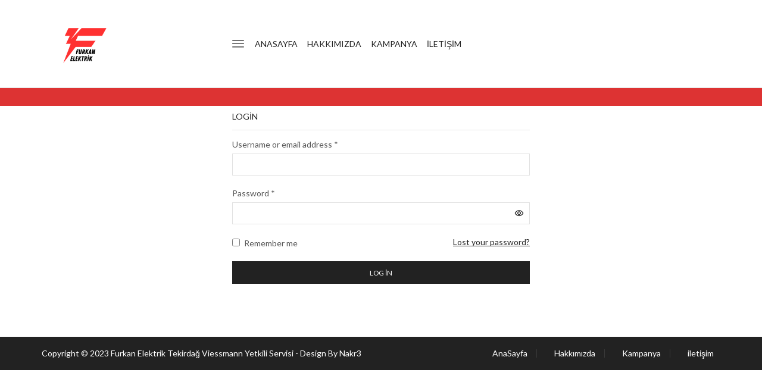

--- FILE ---
content_type: text/css
request_url: https://furkanelektrik.net/wp-content/uploads/so-css/so-css-xstore.css
body_size: 79
content:
.page-heading.bc-type-left2.bc-effect-none.bc-color-dark {
  display: none;
}

--- FILE ---
content_type: application/javascript
request_url: https://furkanelektrik.net/wp-content/plugins/et-core-plugin/packages/xstore-compare/assets/js/script.min.js
body_size: 14792
content:
!function(T){"use strict";etTheme.autoinit.XStoreCompare=etTheme.XStoreCompare=function(){var m,p,a,u,n,c,d,l,_,t,f,o;function h(r,i,s){r<i?T(s[r]).hasClass("processing")||(T(s[r]).trigger("click").addClass("processing"),T(document.body).on("added_to_cart",function(e,t,a,o){o.attr("data-product_id")==T(s[r]).attr("data-product_id")&&(o.removeClass("processing in-process"),h(++r,i,s))})):T(s[r-1]).parent().hasClass("keeper-all-products-buttons")&&T(".et_b_header-compare").find("li").unblock()}function g(e,t,a){e<t&&(T(a[e]).hasClass("processing")||T(a[e]).trigger("click",{is_multiple:!0,i:e,max:t,buttons:a}).addClass("processing"))}function x(e,t,a){var o;e<t&&(o=_?"in-process":"processing",T(a[e]).hasClass(o)||T(a[e]).trigger("click",{is_multiple:!0,i:e,max:t,buttons:a}).addClass(o))}function v(){var e;return a||(T.ajax({url:xstore_compare_params.ajaxurl,dataType:"json",method:"POST",data:{cookie_key:p,action:"xstore_get_user_compare"},success:function(e){return a=e.products.products.map(e=>JSON.stringify(e))},error:function(){},complete:function(){}}),(e=etTheme.getCookie(p))?e.split("|"):[])}function b(){var e;return a?a.map(e=>JSON.parse(e).id):(T.ajax({url:xstore_compare_params.ajaxurl,dataType:"json",method:"POST",data:{cookie_key:p,action:"xstore_get_user_compare"},success:function(e){var t=e.products.products;return a=e.products.products.map(e=>JSON.stringify(e)),t},error:function(){},complete:function(){}}),(e=etTheme.getCookie(p))&&T.isArray(e)?e.split("|").map(e=>JSON.parse(e).id):[])}function y(e,a={}){e=parseInt(e);var o=v(),t=o.map(e=>JSON.parse(e).id).indexOf(e);if(-1<t){if(o.splice(t,1),etTheme.setCookie(p,o.join("|")),a.table_row)a.table_row.css({position:"relative",zoom:1}),a.table_row.find("td:last-child").block({message:null,overlayCSS:{opacity:.6}}).attr("style",null),_?setTimeout(function(){a.table_row.remove()},1500):(a.table_row.find("td:last-child").unblock(),setTimeout(function(){a.table_row.attr("style",null)},500));else if(a.table_cols&&_){let t=a.table_cols.first().parents(".xstore-compare-table");t.block({message:null,overlayCSS:{opacity:.6}}),setTimeout(function(){o.length<4?a.table_cols.each(function(){T(this).attr("data-product_id","ghost-product-"+(4-o.length)),T(this).hasClass("xstore-compare-product")?T(this).html('<span class="xstore-compare-image">'+xstore_compare_params.placeholder_image+"</span>"):T(this).html(""),T(this).parent().append(T(this).remove())}):a.table_cols.each(function(){T(this).remove()})}),setTimeout(function(){t.unblock().removeClass("processing").attr("style",null);var e=t.parent();r(e,"horizontal")||e.find(".xstore-compare-table-arrow").remove()},500)}T(document).find("."+m+"[data-id="+e+"]").each(function(){a.table_row||T(this).addClass("processing"),f(T(this),JSON.parse(T(this).attr("data-settings")),"remove")}),a.minicompare&&a.liItem.block({message:null,overlayCSS:{opacity:.6}}),xstore_compare_params.is_loggedin&&(clearTimeout(u),u=setTimeout(function(){k(o.join("|"))},1500)),a.is_multiple?(a.i++,T(document).trigger("xstore_compare/removed_product",[o,e,a.is_multiple,a.i,a.max,a.buttons])):T(document).trigger("xstore_compare/removed_product",[o,e])}}function r(e,t){return"vertical"==t?e.get(0).scrollHeight>e.innerHeight():"horizontal"==t&&e.get(0).scrollWidth>e.innerWidth()}function k(e){T.ajax({url:xstore_compare_params.ajaxurl,dataType:"json",method:"POST",data:{action:"xstore_update_user_compare",cookie_key:p,products:e},success:function(e){},error:function(){},complete:function(){}})}function i(e,t){e.length&&(t?(e.attr("data-o_id")||e.attr("data-o_id",e.data("id")),e.attr("data-id",t)):void 0!==e.attr("data-o_id")&&e.attr("data-id",e.attr("data-o_id")),o(e,parseInt(t)))}function s(e){void 0!==e.attr("data-o_id")&&(e.attr("data-id",e.attr("data-o_id")),o(e,e.attr("data-o_id")))}"undefined"!=typeof Cookies&&(etTheme.xstore_compare={},m="xstore-compare",p=xstore_compare_params.compare_id,a=null,c=n=u=0,d=etTheme.et_global.w_width<etTheme.et_global.mob_header_start||etConfig.layoutSettings.is_mobile?T(".mobile-header-wrapper"):T(".header-wrapper"),l=T("body").hasClass("xstore-compare-page"),_=T("body").hasClass("xstore-compare-owner"),t=0,T.ajax({url:xstore_compare_params.ajaxurl,dataType:"json",method:"POST",data:{cookie_key:p,action:"xstore_get_user_compare"},success:function(e){a=e.products.products.map(e=>JSON.stringify(e)),T(document).trigger("xstore_compare_initialized",[a])},error:function(){},complete:function(){}}),xstore_compare_params.ajax_fragments&&(T(document).on("xstore_compare_initialized",function(e,t){T(document).trigger("xstore_compare_fragment_refresh",[t])}),T(window).on("pageshow",function(e){e.originalEvent.persisted&&(T(".et_b_compare-dropdown").empty(),T(document).trigger("xstore_compare_fragment_refresh",[v()]))})),T(document).on("click","."+m,function(e,t){e.preventDefault();var a=T(this).attr("data-action"),o=T(this).attr("data-id"),r=T(this).data("settings")||{},i=T(this).hasClass(m+"-redirect"),e=t&&!!t.is_multiple,s={},n=(e&&(s={is_multiple:!0,i:t.i,max:t.max,buttons:t.buttons}),T(this).parents("td"));switch((e||n)&&(s.table_cols=T(this).parents("table").find('td[data-product_id="'+o+'"]')),a){case"add":T(this).addClass("processing"),f(T(this),r,a);var c,[d,l={}]=[o,s];d=parseInt(d),-1===b().indexOf(d)&&((c=v()).push(JSON.stringify({id:d,time:Math.floor((new Date).getTime()/1e3)})),etTheme.setCookie(p,c.join("|"),xstore_compare_params.days_cache),l.table_row&&!_&&(l.table_row.css({position:"relative",zoom:1}),l.table_row.find("td:last-child").block({message:null,overlayCSS:{opacity:.6}}).attr("style",null),l.table_row.find("td:last-child").unblock(),setTimeout(function(){l.table_row.attr("style",null)},500)),xstore_compare_params.is_loggedin&&(clearTimeout(u),u=setTimeout(function(){k(c.join("|"))},1500)),T(document).find("."+m+"[data-id="+d+"]").each(function(){T(this).addClass("processing"),f(T(this),JSON.parse(T(this).attr("data-settings")))}),l.is_multiple?(l.i++,T(document).trigger("xstore_compare/added_product",[c,d,l.is_multiple,l.i,l.max,l.buttons])):T(document).trigger("xstore_compare/added_product",[c,d])),i&&T(this).addClass(m+"-redirect-ready");break;case"remove":i&&T(this).hasClass(m+"-redirect-ready")?window.location.href=xstore_compare_params.compare_page_url:(_||n||T(this).addClass("processing"),f(T(this),r,a),y(o,s))}}),f=function(e,t,a="add"){"add"==a?(t.removeText&&(e.find(".button-text").text(t.removeText),e.find(".mt-mes").text(t.removeText)),t.iconRemove&&t.iconRemove!=t.iconAdd&&e.find(".et-icon").addClass(t.iconRemove).removeClass(t.iconAdd),e.attr("data-action","remove"),e.attr("href",e.attr("href").replace("add_to_compare","remove_compare"))):(t.addText&&(e.find(".button-text").text(t.addText),e.find(".mt-mes").text(t.addText)),t.iconAdd&&t.iconAdd!=t.iconRemove&&e.find(".et-icon").addClass(t.iconAdd).removeClass(t.iconRemove),e.attr("data-action","add"),e.attr("href",e.attr("href").replace("remove_compare","add_to_compare"))),e.removeClass(m+"-redirect-ready"),setTimeout(function(){e.removeClass("processing"),e.removeClass("in-process")},300)},T(document).on("click",".xstore-minicompare-remove",function(e){e.preventDefault(),y(T(this).data("id"),{minicompare:!0,liItem:T(this).parents("li")})}),T(".xstore-compare-table :checkbox").on("click",function(){var e;"product-bulk-select"==T(this).attr("name")?T(this).closest("table").children("tbody").find(":checkbox").prop("checked",T(this).prop("checked")):(e=T(this).closest("tbody").find(':checkbox:not([name="product-bulk-select"])').filter(":visible:enabled").not(":checked"),T(this).closest("table").find(':checkbox[name="product-bulk-select"]').prop("checked",function(){return 0===e.length}))}),T(document).on("click",".xstore-compare-form .add-all-products",function(e){e.preventDefault(),confirm(xstore_compare_params.confirmQuestion)&&(etConfig.ajaxProductAddedNotify.type="alert",(e=T(this).closest(".xstore-compare-form").find("table").children("tbody").find(":checkbox").parents("tr").find(".ajax_add_to_cart")).length<1?alert(xstore_compare_params.no_products_available):h(0,e.length,e))}),T(document).on("click",".et_b_header-compare .add-all-products",function(e){var t;e.preventDefault(),confirm(xstore_compare_params.confirmQuestion)&&(etConfig.ajaxProductAddedNotify.type="alert",(t=(e=T(this).parents(".et_b_header-compare")).find(".keeper-all-products-buttons .ajax_add_to_cart")).length?(e.find("li").block({message:null,overlayCSS:{opacity:.6}}),h(0,t.length,t)):t.length<1&&alert(xstore_compare_params.no_products_available))}),T(".xstore-compare-actions").on("click",function(e){e.preventDefault();var a,t,o=!(etConfig.ajaxProductAddedNotify.type="alert"),r=!1,e=T(this).closest(".xstore-compare-form").find("table").children("tbody").find(":checkbox:checked"),r=[];if(e.parents("td").each(function(){var e=T(this).data("product_id");r.push(T(this).closest(".xstore-compare-form").find("table").children("tbody").find('td[data-product_id="'+e+'"]'))}),r.length<1)alert(xstore_compare_params.no_active_checkbox);else if(confirm(xstore_compare_params.confirmQuestion))switch(T(this).parent().find("select").val()){case"add":o?a=o.find(".ajax_add_to_cart"):r&&(a=[],r.forEach(function(e,t){e=T(e).find(".ajax_add_to_cart");e.length&&a.push(e)})),a.length<1?alert(xstore_compare_params.no_products_available):h(0,a.length,a);break;case"add_compare":o?a=o.find("."+m+'[data-action="add"]'):r&&(a=[],r.forEach(function(e,t){e=T(e).find("."+m+'[data-action="add"]');e.length&&a.push(e)})),a.addClass("in-process"),g(0,a.length,a);break;case"remove":o?a=o.find("."+m+'[data-action="remove"]"]'):r&&(a=[],r.forEach(function(e,t){e=T(e).find("."+m+'[data-action="remove"]');e.length&&a.push(e)})),_?(t=T(this).closest(".xstore-compare-form").find("table").children("tbody").find("td."+m+"-action[data-product_id]"),a.length==t.find("."+m).length?(etTheme.setCookie(p,"",0),xstore_compare_params.is_loggedin&&k([]),T(document).trigger("xstore_compare_fragment_refresh",[[]])):x(0,a.length,a)):(a.addClass("in-process"),x(0,a.length,a))}}),l&&T(".xstore-compare-table-wrapper").length&&(r(T(".xstore-compare-table-wrapper"),"horizontal")||T(".xstore-compare-table-wrapper").find(".xstore-compare-table-arrow").remove()),T(".xstore-compare-table-arrow").on("click",function(){var e,t,a;e=T(this),t=e.parent(),a=e.parent().find("tbody").find("tr:last-child td:last-child").outerWidth(),"right"==e.data("side")?(e=a+t.scrollLeft(),t.animate({scrollLeft:e})):(e=a-t.scrollLeft(),t.animate({scrollLeft:-e}))}),T(document).on("xstore_compare/removed_product",function(e,t,a,o,r,i,s){if(o&&r<i)setTimeout(function(){x(r,i,s)},1700);else if(clearTimeout(c),c=setTimeout(function(){T(document).trigger("xstore_compare_fragment_refresh",[t])},700),l&&void 0!==etTheme.quickView&&T(e.target.activeElement).parents(".et-quick-view-wrapper").length)etTheme.et_woocommerce.quick_view_opened&&etTheme.closeQuickView()}),T(document).on("xstore_compare/added_product",function(e,o,r,t,a,i,s){if(t&&a<i)setTimeout(function(){g(a,i,s)},1700);else switch(clearTimeout(c),c=setTimeout(function(){T(document).trigger("xstore_compare_fragment_refresh",[o])},700),clearTimeout(n),xstore_compare_params.notify_type){case"alert":etTheme.notify(etConfig.successfullyAdded);break;case"alert_advanced":T.ajax({url:xstore_compare_params.ajaxurl,data:{product_id:r,action:"xstore_get_compare_product_info"},method:"POST",success:function(e){var t=T("<a>",{class:"et-notify-image",href:e.product_link,target:"_self"}).html(e.product_image),e=T("<div>",{class:"et-notify-info"}).html(e.product_title),a=T("<a>",{class:"et-notify-button",href:xstore_compare_params.compare_page_url}).html(xstore_compare_params.view_compare);e.append(a[0].outerHTML),etTheme.notify(t[0].outerHTML+e[0].outerHTML,"info",5e3,!0)}});break;case"mini_compare":let e=T(d).find(".et_b_header-compare.et_element-top-level"),t=T(d).find(".et_b_header-compare.et_element-top-level.et-off-canvas .et-mini-content"),a=T(d).find(".et_b_header-compare.et_element-top-level.et-off-canvas");a.length&&(etTheme.closeQuickView(),etTheme.showHideElementsOnCanvasActions(!0),etTheme.et_global.deny_link_click=!0,T(".et-mobile-panel-wrapper").addClass("outside")),e.addClass("active"),t.addClass("active"),a.addClass("et-content-shown"),n=setTimeout(function(){e.removeClass("active")},1e3)}}),T(document).on("found_variation","form.variations_form",function(e,t){var a=T(e.target).closest(".product").find(".xstore-compare-single");a.length&&(xstore_compare_params.is_multilingual?(a.block({message:null,overlayCSS:{opacity:.6}}),T.ajax({url:xstore_compare_params.ajaxurl,data:{variation_id:t.variation_id,action:"xstore_get_origin_compare_product_variation_id"},method:"POST",success:function(e){i(a,e.variation_id),a.unblock()}})):i(a,t.variation_id))}),T(document).on("reset_data","form.variations_form",function(e){e=T(e.target).closest(".product").find(".xstore-compare-single");e.length&&s(e)}),T(document).on("found_variation","div.st-swatch-in-loop",function(e,t){var a=T(e.target).closest(".product").find(".xstore-compare");a.length&&(xstore_compare_params.is_multilingual?(a.block({message:null,overlayCSS:{opacity:.6}}),T.ajax({url:xstore_compare_params.ajaxurl,data:{variation_id:t.variation_id,action:"xstore_get_origin_compare_product_variation_id"},method:"POST",success:function(e){i(a,e.variation_id),a.unblock()}})):i(a,t.variation_id))}),T(document).on("reset_data","div.st-swatch-in-loop",function(e){e=T(e.target).closest(".product").find(".xstore-compare");e.length&&s(e)}),T(document).on("change",".xstore-compare-form .xstore-compare-quantity .qty",function(){if(clearTimeout(t),0==T(this).val()){let e=T(this).parents("tbody").find('td[data-product_id="'+T(this).parents("td").data("product_id")+'"] .'+m+'[data-action="remove"]');t=setTimeout(function(){e.trigger("click")},1500)}}),o=etTheme.xstore_compare.switch_variation_button=function(e,t){-1===b().indexOf(t)?f(e,JSON.parse(e.attr("data-settings")),"remove"):f(e,JSON.parse(e.attr("data-settings")))},T(document).on("xstore_compare_fragment_refresh",function(e,t){var a;a=t,T.ajax({url:xstore_compare_params.ajaxurl,data:{products:a,products_count:a.length,action:"xstore_compare_fragments"},method:"POST",success:function(e){e&&e.fragments&&T.each(e.fragments,function(e,t){T(e).replaceWith(t)}),a.length<1?(T(".et_b_header-compare").find(".product_list-popup-footer-wrapper").hide(),_&&l&&T.ajax({url:xstore_compare_params.ajaxurl,data:{action:"xstore_empty_compare_page"},method:"POST",success:function(e){e&&e.page_content&&(T(document).find("form.xstore-compare-form").replaceWith(e.page_content),T(document).find(".xstore-compare-share").remove())}})):T(".et_b_header-compare").find(".product_list-popup-footer-wrapper").attr("style",null)}})}))}}(jQuery);

--- FILE ---
content_type: application/javascript
request_url: https://furkanelektrik.net/wp-content/themes/xstore/js/modules/cartProgressBar.min.js
body_size: 1437
content:
!function(n){"use strict";etTheme.autoinit.et_cart_progress=etTheme.et_cart_progress=function(){n(document).on("wc_fragments_loaded wc_fragments_refreshed added_to_cart removed_from_cart et_calculate_cart_progress",function(){let t=n(".et-cart-progress-amount"),e=(n(".cart-widget-subtotal").length?n(".cart-widget-subtotal"):n(".cart-widget-subtotal-ghost")).attr("data-amount"),r=t.attr("data-amount"),a=etConfig.woocommerceSettings.cart_progress_num_decimals,s="",c=e/r*100;if(c=c.toFixed(3),100<(c=parseInt(c))&&(c=100),n(".et_cart-progress-bar").attr("value",c),n(".et-cart-progress").attr("data-percent-sold",c),c<100){var o=(s=(r-e).toFixed(a)).split(".");switch(1<o.length&&3<o[0].length?(o[0]=o[0].substring(0,o[0].length-3)+etConfig.woocommerceSettings.cart_progress_thousand_sep+o[0].substring(o[0].length-3),s=o[0]+etConfig.woocommerceSettings.cart_progress_decimal_sep+o[1]):3<o[0].length&&(s=s.substring(0,s.length-3)+etConfig.woocommerceSettings.cart_progress_thousand_sep+s.substring(s.length-3)),etConfig.woocommerceSettings.cart_progress_currency_pos){case"left":s=t.attr("data-currency")+s;break;case"right":s+=t.attr("data-currency");break;case"left_space":s=t.attr("data-currency")+" "+s;break;case"right_space":s=s+" "+t.attr("data-currency");break;default:s=t.attr("data-currency")+s}t.html(s),n(".et-cart-progress-bar").addClass("in-process")}else n(".et-cart-progress-bar").removeClass("in-process")})}}(jQuery);